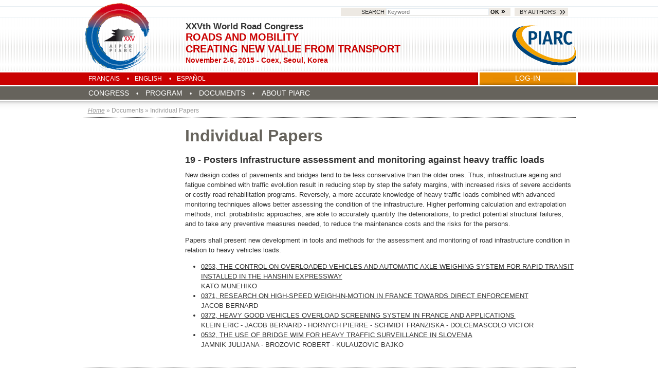

--- FILE ---
content_type: text/html; charset=UTF-8
request_url: https://proceedings-seoul2015.piarc.org/en/documents/individual-papers/s-2596.htm
body_size: 3119
content:
<!DOCTYPE html>
<html lang="en" class="unscripted">
<head>
<meta charset="UTF-8" />
<title>19 - Posters
Infrastructure assessment and monitoring against heavy traffic loads</title>
<meta name="description" content="" />
<meta name="keywords" content="" />
<meta name="DC.Language" content="en" />
<meta http-equiv="X-UA-Compatible" content="IE=edge" />
<meta name="viewport" content="width=device-width" />
<link rel="stylesheet" href="/static/css/base.css" title="Default" />
<!--[if gte IE 7]><!-->
<link rel="stylesheet" href="/static/css/actes.css" media="screen, projection" title="Default" />
<!-- <![endif]-->
<!--[if IE 7]><link rel="stylesheet" href="/static/css/actes-ie.css" media="screen, projection" title="Default" /><![endif]-->
<!--[if gte IE 7]><!-->
<script src="/static/js/base.js"></script>
<!-- <![endif]-->
<link rel="icon" href="/static/icons/favicon.png" type="image/png" />
</head>
<body>
<div id="page">
<div id="header"><div class="innerHeader">
<hgroup>
<h1 id="congreslogo"><a href="/">Seoul 2015</a></h1>
<h1 id="logo"><a href="http://www.piarc.org/en/"><span lang="en">PIARC — World Road Association</span> / <span lang="fr">AIPCR — Association Mondiale de la Route</span></a></h1>
<h2 id="baseline">
<span class="inner">
XXVth World Road Congress<br />
<span><strong>Roads and Mobility<br />Creating New Value from Transport</strong><br />November 2-6, 2015 - Coex, Seoul, Korea</span>
</span>
</h2>
</hgroup>
<div id="toolBar"><div class="inner">
<form action="/en/search.php" method="get">
<fieldset>
<label for="searchInput">
Search
<input type="search" id="searchInput" name="q" placeholder="Keyword" />
</label>
<button type="submit">OK</button>
</fieldset>
</form>
<div class="searchCategory"><a href="/en/authors.php">By authors</a></div>
</div></div>
</div></div>
<div id="nav" class="nav"><div class="inner">
<ul>
<li class="direct"><a href="/fr/documents/communications-individuelles/s-2596.htm" hreflang="fr">Français</a></li>
<li class="direct"><a href="/en/documents/individual-papers/s-2596.htm" hreflang="en">English</a></li>
<li class="direct"><a href="/es/documentos/comunicaciones-individuales/s-2596.htm" hreflang="es">Español</a></li>
</ul>
<div id='personal'>
<div class='details'>
	<strong class='summary'>Log-in</strong>
	<div>
		<form action='/en/login.htm' method='post'>
			<fieldset>
				<label for='hlg'>
					<span class='wai'>Login</span>
					<input type='text' placeholder="Login" id='hlg' name='lg' required /><br />
				</label>
				<label for='hpw'>
					<span class='wai'>Password</span>
					<input type='password' placeholder="Password" id='hpw' name='pwd' required />
				</label>
				<input type='hidden' id='back' name='back' value="&#x2F;en&#x2F;documents&#x2F;individual-papers&#x2F;s-2596.htm"/>
				<button type='submit' value='OK'>OK</button>
			</fieldset>
		</form>
		<ul>
			<li><a href='/en/lost-password.htm'>Forgotten password?</a></li>
			<li><a href='/en/member.htm'>Join PIARC !</a></li>
		</ul>
	</div>

</div>
</div></div></div>
<div id="transversalNav" class="nav"><div class="inner">
<ul>
<li>
<a href="/en/congress/congress-organizers.htm">Congress</a>
<div class="sub">
<ul>
<li><a href="/en/congress/congress-organizers.htm">Congress Organizers</a></li>
<li><a href="/en/congress/sponsors.htm">Sponsors</a></li>
<li><a href="/en/congress/information/congress-venue.htm">Congress Information</a></li>
<li><a href="/en/congress/exhibition/exhibitors.htm">Exhibition</a></li>
<li><a href="/en/congress/associate-events/welcome-reception.htm">Associate Events</a></li>
</ul>
</div>
</li>
<li>
<a href="/en/program/program-glance.htm">Program</a>
<div class="sub">
<ul>
<li><a href="/en/program/program-glance.htm">Program at a glance</a></li>
<li><a href="/en/program/plenary-sessions/opening-ceremony.htm">Plenary Sessions</a></li>
<li><a href="/en/program/main-sessions/strategic-direction-sessions.htm">Main Sessions</a></li>
<li><a href="/en/program/workshops/airfields-pavements.htm">Workshops</a></li>
<li><a href="/en/program/poster-session.htm">Poster Sessions</a></li>
<li><a href="/en/program/technical-visits.htm">Technical Visits</a></li>
</ul>
</div>
</li>
<li>
<a href="/en/documents/general-report.htm">Documents</a>
<div class="sub">
<ul>
<li><a href="/en/documents/general-report.htm">General Report</a></li>
<li><a href="/en/documents/national-reports/">National Reports</a></li>
<li><a href="/en/documents/individual-papers/">Individual Papers</a></li>
<li><a href="/en/documents/piarc-prizes-2015.htm">PIARC Prizes 2015</a></li>
</ul>
</div>
</li>
<li>
<a href="/en/about/presentation.htm">About PIARC</a>
<div class="sub">
<ul>
<li><a href="/en/about/presentation.htm">Presentation of the Association</a></li>
<li><a href="/en/about/activity-report.htm">Activity Report</a></li>
</ul>
</div>
</li>
</ul>
</div></div>
<div id="container">
<div id='breadcrumbs'>
<a href="/en/">Home</a>
&raquo;
Documents
&raquo;
Individual Papers
</div>
<div id="content">
<form method='post' action='/archive' class='downloader'>
<h1>Individual Papers</h1>
<h2>19 - Posters
Infrastructure assessment and monitoring against heavy traffic loads</h2>
<p>New design codes of pavements and bridges tend to be
less conservative than the older ones. Thus, infrastructure ageing and fatigue
combined with traffic evolution result in reducing step by step the safety
margins, with increased risks of severe accidents or costly road rehabilitation
programs. Reversely, a more accurate knowledge of heavy traffic loads combined
with advanced monitoring techniques allows better assessing the condition of
the infrastructure. Higher performing calculation and extrapolation methods,
incl. probabilistic approaches, are able to accurately quantify the
deteriorations, to predict potential structural failures, and to take any
preventive measures needed, to reduce the maintenance costs and the risks for
the persons.</p><p>Papers shall present new development in tools and
methods for the assessment and monitoring of road infrastructure condition in
relation to heavy vehicles loads.</p>
<ul class="simple filelist">
<li>
<a href="/ressources/files/2/IP0253-Kato-E.pdf">
<span class="file">0253, THE CONTROL ON OVERLOADED VEHICLES AND AUTOMATIC AXLE WEIGHING SYSTEM FOR RAPID TRANSIT INSTALLED IN THE HANSHIN EXPRESSWAY</span><br />
</a>
<span class="author">
KATO MUNEHIKO
</span>
</li>
<li>
<a href="/ressources/files/4/IP0371-Jacob-E.pdf">
<span class="file">0371, RESEARCH ON HIGH-SPEED WEIGH-IN-MOTION IN FRANCE TOWARDS DIRECT ENFORCEMENT</span><br />
</a>
<span class="author">
JACOB BERNARD
</span>
</li>
<li>
<a href="/ressources/files/2/IP0372-Jacob-E.pdf">
<span class="file">0372, HEAVY GOOD VEHICLES OVERLOAD SCREENING SYSTEM IN FRANCE AND APPLICATIONS</span><br />
</a>
<span class="author">
KLEIN ERIC
-
JACOB BERNARD
-
HORNYCH PIERRE
-
SCHMIDT FRANZISKA
-
DOLCEMASCOLO VICTOR
</span>
</li>
<li>
<a href="/ressources/files/2/IP0532-Jamnik-E.pdf">
<span class="file">0532, THE USE OF BRIDGE WIM FOR HEAVY TRAFFIC SURVEILLANCE IN SLOVENIA</span><br />
</a>
<span class="author">
JAMNIK JULIJANA
-
BROZOVIC ROBERT
-
KULAUZOVIC BAJKO
</span>
</li>
</ul>
</form>
</div>
</div>
<div id="footer">
<ul>
<li>
<a href='/en/credits.htm'>Credits</a>
</li>
<li>
<a href='/en/contact.htm'>Contact</a>
</li>
<li>
<a href='/en/sitemap.htm'>Sitemap</a>
</li>
</ul>
</div>
<!-- Matomo -->
<script>
var _paq = window._paq = window._paq || [];
/* tracker methods like "setCustomDimension" should be called before "trackPageView" */
_paq.push(["setDomains", ["*.proceedings-seoul2015.piarc.org"]]);
_paq.push(['trackPageView']);
_paq.push(['enableLinkTracking']);
(function() {
var u="https://matomo.piarc.org/";
_paq.push(['setTrackerUrl', u+'matomo.php']);
_paq.push(['setSiteId', '8']);
var d=document, g=d.createElement('script'), s=d.getElementsByTagName('script')[0];
g.async=true; g.src=u+'matomo.js'; s.parentNode.insertBefore(g,s);
})();
</script>
<!-- End Matomo Code --></div>
</body>
</html>

--- FILE ---
content_type: text/css
request_url: https://proceedings-seoul2015.piarc.org/static/css/base.css
body_size: 1891
content:
/*$line-height: 1.66666;*/
/*
Reset
------- */
html, body, div, span, object, h1, h2, h3, h4, h5, h6, p, blockquote, pre, a, abbr, address, cite, code, em, img, small, strong, b, i, sub, sup, dl, dt, dd, ol, ul, li, fieldset, form, label, legend, table, caption, tbody, tfoot, thead, tr, th, td, .td, iframe, textarea, article, aside, audio, canvas, details, figcaption, figure, footer, header, hgroup, mark, meter, nav, output, progress, section, summary, time, video { border: 0; font-family: "Trebuchet MS", Arial, FreeSans, sans-serif; font-size: 1em; margin: 0; padding: 0; vertical-align: baseline; }

body { background: white; color: #333333; font-size: 75%; line-height: 1.5; padding: 2em; }

a { color: #e98c00; text-decoration: none; }

ol li { margin-left: 2.5em; }

dt { display: block; font-weight: bold; float: left; clear: left; margin: 0 0.366em 0 0; }

dd { display: block; float: left; }

abbr { border-bottom: dotted 1px; text-decoration: none; }

sub, sup { font-size: 0.8em; line-height: 0.5em; text-transform: none; }

sup { vertical-align: 0.4em; }

sub { vertical-align: -0.2em; }

.amp { font-family: Baskerville, Palatino, Constantia, "Book Antiqua", "URW Palladio L", serif; font-style: italic; }

code, pre { font-family: "Inconsolata", Consolas, "Andale Mono WT", "Andale Mono", "Lucida Console", "Lucida Sans Typewriter", "DejaVu Sans Mono", "Bitstream Vera Sans Mono", "Liberation Mono", "Nimbus Mono L", Monaco, monospace, sans-serif; }

input[type=text], input[type=submit], input[type=reset], input[type=file], input[type=email], input[type=password], input[type=numbers], input[type=tel], input[type=date] { border: solid 1px #cac9c9; color: #333333; font-family: "Trebuchet MS", Arial, FreeSans, sans-serif; font-size: 1em; margin: 0; padding: 0; }

textarea { border: solid 1px #cac9c9; color: #333333; overflow: auto; line-height: 1.5; font-size: 1em; }

select { border: solid 1px #cac9c9; font-family: "Trebuchet MS", Arial, FreeSans, sans-serif; color: #333333; font-size: 1em; }

datalist { display: inline-block; }

button { cursor: pointer; }

button::-moz-focus-inner { border: none; padding: 0; }

table { border: solid 1px; border-collapse: collapse; border-spacing: 0; empty-cells: show; }

td, .td, th { border: solid 1px; padding: 3px 10px; }

hr { display: none; }

address { font-style: normal; }

a:hover, button:hover { color: #004479; -webkit-transition: color 100ms ease-in; -moz-transition: color 100ms ease-in; -o-transition: color 100ms ease-in; transition: color 100ms ease-in; }

::-webkit-selection { color: white; background-color: #e98c00; background-color: rgba(233, 140, 0, 0.8); }

::-moz-selection { color: white; background-color: #e98c00; background-color: rgba(233, 140, 0, 0.8); }

::selection { color: white; background-color: #e98c00; background-color: rgba(233, 140, 0, 0.8); }

:active { outline: none; }

:invalid { color: red; }

/* Typography
------- */
a { text-decoration: underline; }

a:hover { text-decoration: underline; }

h1 { font-size: 2.461538462em; line-height: 1.111; font-weight: bold; color: #66635c; margin: 0 0 0.267em 0; }

h2 { font-size: 1.384615385em; line-height: 1.35; font-weight: bold; margin-bottom: 0.457em; }

h3 { font-size: 1.076923077em; line-height: 1.5; margin: 0 0 0.4em 0; font-weight: bold; }

.cap { font-size: 1.153846154em; line-height: 1.3; }

p, ul, ol, table, form, .inset, .figure { margin-bottom: 1em; }

ul li { list-style: disc; margin-left: 2.4em; }
ul li li { list-style: square; }

blockquote { font-style: italic; }

cite { display: block; }

small, .npssmall, .legend, .figcaption { font-size: 0.9166em; }

.npsbig { font-size: 1.5em; line-height: 1.05; }

.aside { line-height: 1.35; }

#personal .summary li, .nav { line-height: 1.125; }

/* Figure
------- */
.figure img, .figure object { display: block; margin: 0 0.2em 0.4em 0; }

.figcaption { margin: 0.2em 0 0 0; }
.figcaption p, .figcaption ul, .figcaption ol { margin-bottom: 0; }

/* Floats
------- */
dl:after { content: "."; display: block; height: 0; clear: both; visibility: hidden; }

@media print { * { background: transparent !important; color: black; text-shadow: none !important; filter: none !important; -ms-filter: none !important; height: auto !important; min-height: 0 !important; width: auto !important; min-width: 0 !important; font-family: "Palatino Linotype", "Book Antiqua", Palatino, serif !important; }
  a { text-decoration: underline; color: black; }
  abbr[title]:after { content: " (" attr(title) ")"; }
  pre, blockquote { page-break-inside: avoid; }
  thead { display: table-header-group; }
  tr, img { page-break-inside: avoid; }
  @page { margin: 0.5cm; }
  p, h2, h3 { orphans: 3; widows: 3; }
  h2, h3, h4 { page-break-after: avoid; }
  /* Custom ------- */
  #baseline { border-bottom: solid 2px #333; margin-bottom: 2em; }
  #breadcrumbs { font-size: 0.85em; }
  #footer { border-top: solid 1px #333; margin-top: 2.5em; padding-top: 1em; font-size: 0.85em; color: #666 !important; }
  #footer a { color: #666 !important; }
  #header a, #breadcrumbs a { text-decoration: none !important; }
  fieldset { display: block; margin-bottom: 0.8em; }
  /* Hide ------- */
  button, .btn, #toolBar, #nav, #transversalNav, #localNav, #personal, .separator a, .pager a, #footer { display: none; } }


--- FILE ---
content_type: text/css
request_url: https://proceedings-seoul2015.piarc.org/static/css/actes.css
body_size: 25475
content:
/*$line-height: 1.66666;*/
/* Shared
------- */
.clear, .nav .sub, #container, .section, .split, .block, .pager, .search-pager, .cols, .tabs, .news .inner, .section label, .section .dualLabel, .controls, .login, .refine { /*	&:before, &:after {content: "\0020"; display: block; height: 0; overflow: hidden;}*/ min-width: 0; }
.clear:before, .nav .sub:before, #container:before, .section:before, .split:before, .block:before, .pager:before, .search-pager:before, .cols:before, .tabs:before, .news .inner:before, .section label:before, .section .dualLabel:before, .controls:before, .login:before, .refine:before, .clear:after, .nav .sub:after, #container:after, .section:after, .split:after, .block:after, .pager:after, .search-pager:after, .cols:after, .tabs:after, .news .inner:after, .section label:after, .section .dualLabel:after, .controls:after, .login:after, .refine:after { content: ""; display: table; }
.clear:after, .nav .sub:after, #container:after, .section:after, .split:after, .block:after, .pager:after, .search-pager:after, .cols:after, .tabs:after, .news .inner:after, .section label:after, .section .dualLabel:after, .controls:after, .login:after, .refine:after { clear: both; }

.unclear:before, .section label span label:before, .section label .labels label:before, .section .dualLabel span label:before, .section .dualLabel .labels label:before, .section .inputList.inline label:before, .unclear:after, .section label span label:after, .section label .labels label:after, .section .dualLabel span label:after, .section .dualLabel .labels label:after, .section .inputList.inline label:after { content: ''; display: none; }

.center, #page, #toolBar .inner, .nav .inner, #container, .centered { margin-left: auto; margin-right: auto; }

.unlisted, #header li, .nav li, .anchors li, .plain li, .npsLinks li, .tabs li, .section .inputList li, .catalog li, .definitions li, #footer li, table.program .docs li { list-style: none; margin-left: 0; }

/*
------- */
html { -webkit-font-smoothing: antialiased; text-rendering: optimizeLegibility; height: 100%; }

button { border-style: inset; border-width: 0; border: none; background: none; text-align: left; overflow: visible; vertical-align: middle; -webkit-background-clip: padding-box; }

input.placeholder { font-style: italic; color: gray; }
input.inputting { font-style: normal; color: #333333; }

/* Layout
------- */
body { padding: 0; height: 100%; }

#page { min-height: 100%; min-width: 989px; /*max-width: $page-max;*/ background: #fff; }

/* Let's hide a few things
------- */
.wai { position: absolute; left: -9999px; top: -9999px; }

a:hover, a:active, button:focus { outline: none; }

/* Quick reset
------- */
/* Header
------- */
#header { background: url("i/gradient.jpg") 50% 0 no-repeat; position: relative; z-index: 1; }
#header > .innerHeader { padding: 12px 0 98px 0; background: url("[data-uri]"); }
#header ul { margin: 0; }
#header a { text-decoration: none; }
#header:after { content: '\0020'; position: absolute; right: 50%; bottom: 0; z-index: 2; width: 282px; height: 112px; margin-right: -282px; background: url("i/globe.png") 0 0 no-repeat; }

#logo { position: absolute; bottom: 0; left: 50%; z-index: 100; height: 0; margin: 0 0 0.2em -479.5px; }
#logo a { position: absolute; left: 0; bottom: 18px; z-index: 110; display: block; width: 124px; height: 91px; background: url("i/logo.png") 0 0 no-repeat; text-decoration: none; text-indent: -9999px; }
#logo:after { content: '\0020'; display: block; position: absolute; left: 18px; bottom: 33px; z-index: -1; width: 183px; height: 56px; background: url("[data-uri]"); }

#baseline { position: absolute; bottom: 0; left: 50%; z-index: 100; height: 98px; width: 646px; background: 0 0 no-repeat; margin: 0 0 0 -323px; text-indent: -9999px; }

html[lang=fr] #baseline { background-image: url("i/baseline-fr.png"); }

html[lang=en] #baseline { background-image: url("i/baseline-en.png"); }

html[lang=es] #baseline { background-image: url("i/baseline-es.png"); }

html[lang=fr] .home #baseline { background-image: url("i/baseline-h-fr.png"); }

html[lang=en] .home #baseline { background-image: url("i/baseline-h-en.png"); }

html[lang=es] .home #baseline { background-image: url("i/baseline-h-es.png"); }

.home #header .innerHeader { padding-bottom: 168px; }
.home #header:after { width: 404px; height: 175px; margin-right: -500px; background: url("i/globe-h.png") 0 0 no-repeat; }
.home #logo a { width: 176px; height: 131px; background-image: url("i/logo-h.png"); }
.home #logo:after { left: 30px; bottom: 40px; background-image: url("[data-uri]"); width: 228px; height: 119px; }
.home #baseline { margin-left: -279px; height: 168px; width: 558px; }

#toolBar { position: relative; /*z-index: 10;*/ padding: 2px 0; background: #fff; border: solid #e5ecf1; border-width: 1px 0; font-size: .916em; text-transform: uppercase; }
#toolBar .inner { width: 939px; text-align: right; }
#toolBar ul { display: inline-block; padding: 0 10px 0 40px; background: #ede9e3; }
#toolBar li { display: inline; text-align: left; }
#toolBar li:before { content: ' | '; }
#toolBar li:first-child:before { display: none; content: ''; }
#toolBar li strong { font-weight: normal; }
#toolBar li strong a { color: #e98c00; }
#toolBar a { color: #333333; display: inline-block; padding: 0 5px; }
#toolBar a:hover { text-decoration: underline; }
#toolBar form { position: relative; z-index: 101; display: inline; margin-right: 10px; }
#toolBar fieldset { display: inline; padding: 0 10px 0 40px; background: #ede9e3; }
#toolBar input { width: 200px; padding: 0 2px; margin: 1px 0 0 0; border: solid 1px #e5ecf1; text-transform: none; font-size: 1em; vertical-align: top; -webkit-appearance: none; }
#toolBar button { padding: 0; margin: 0; background: none; font-size: 1em; font-weight: bold; vertical-align: baseline; }
#toolBar button:after { content: ' »'; font-size: 1.25em; line-height: .645; }
#toolBar button:hover { color: #e98c00; }
#toolBar .more a:after { content: '»'; font-size: 2em; line-height: 0.666; vertical-align: top; }
#toolBar .more a:hover { color: #e98c00; text-decoration: none; }
#toolBar .workGroup, #toolBar .searchCategory { display: inline-block; margin-left: 10px; background: #ede9e3; }
#toolBar .workGroup a, #toolBar .searchCategory a { padding-left: 40px; color: #e98c00; }
#toolBar .workGroup a:after, #toolBar .searchCategory a:after { content: ' »'; font-size: 2em; line-height: 0.666; vertical-align: top; }
#toolBar .workGroup a:hover, #toolBar .searchCategory a:hover { color: #fff; background: #e98c00; text-decoration: none; }

#personal { position: absolute; bottom: 0; right: 50%; height: 0; z-index: 10; width: 959px; margin-right: -479.5px; color: #fff; }
#personal .summary { position: absolute; right: -10px; bottom: 0; width: 176px; padding: 13px 15px 3px 15px; background: url("[data-uri] bWFnZVJlYWR5ccllPAAAA6BJREFUeNrs2sFN40AYgFHP2LnnktRCKdxXVEAdVIC4bylbS3LJPSQD QQ4MXo/XASHW+D3JskGJhBw+/hmLUGVSSi/n8Ky6zKWvh++UPvv6cMHXQSjMIKQ0EEwaG0YYuBYR Py2WNHD97rWhJ5Q8kn8dwmHq4aSRx7v3NIX9yumI2Tn2fK87hWBq4ZxDOLbX+Tm//mvZ1hSmTOwc dXbOAwriYcLRpE4wh/b60P5OH7Ow8veGpmfavAaz2Wyul8vlzWKxuHKvmYv9fv9nt9vdr9fr39m3 j92HA32Tpj5Fs1qtHtxG5mq73f5q4zl0lm8pFvY28TRp3DrmrG0gdrYmvfuaut33NCml3flFmztb GOZjffv2HCCEsHw+PbbHefKkOLBkAwoPwkpLtdr9ghd131KtO1k8XoYRTcTCXsdSDd4aiUNLtary bzRQjWkiDowmoNBDLKzlhAMDXcRCJMKBcgvBQwD4gOZ/+mEORx8I49Tf/CffxIGpT5xgZ8VEmDgw 9YnzVVLyQVtFmDggHBAOCAcQDggHhAPCAeEAwgHhgHBAOCAcQDggHBAOCAeEAwgHhAPCAeGAcADh gHBAOCAcEA4gHBAOCAeEA8IBhAPCAeGAcEA4gHBAOCAcEA4IBxAOCAeEA8IB4YBwAOGAcEA4IBwQ DiAcEA4IB4QDwgGEA8IB4YBwQDiAcEA4IBwQDggHEA4IB4QDwgHhAMIB4YBwQDggHEA4IBwQDggH hAMIB4QDwgHhgHAA4YBwQDggHBAOIBwQDggHhAPCAYQDwgHhgHBAOIBwQDggHBAOCAcQDggHhAPC AeEAwgHhgHBAOCAcQDggHBAOCAeEAwgHhAPCAeGAcADhgHBAOCAcEA4IBxAOCAeEA8IB4QDCAeGA cEA4IBxAOCAcEA4IB4QDCAeEA8IB4YBwAOGAcEA4IBwQDiAcEA4IB4QDwgGEA8IB4YBwQDiAcEA4 IBwQDggHEA4IB4QDwgHhAMIB4YBwQDggHEA4IBwQDggHhAMIB4QDwgHhgHAA4YBwQDggHBAOIBwQ DggHhAPCAYQDwgHhgHBAOIBwQDggHBAOCAcQDggHhAPCAeGAcADhgHBAOCAcEA4gHBAOCAeEA8IB hAPCAeGAcEA4gHBAOCAcEA4IBxAOCAeEA8IB4QDCAeGAcEA4IBxAOCAcEA4IB4QDCAeEA8IB4YBw AOGAcEA4IBwQDiAcEA4IB4QDwgGEA8IB4YBw4Gd7EmAA6WJj6dOKN+AAAAAASUVORK5CYII= ") 0 0 no-repeat; text-align: center; text-transform: uppercase; font-weight: normal; font-size: 1.166em; }
#personal .summary:after { display: block; height: 7px; width: 206px; position: absolute; bottom: 0; left: 0; background: url("[data-uri] bWFnZVJlYWR5ccllPAAAARBJREFUeNrsl1sOgyAQRRmpPyygG+06utH+GwUiUwFRbHzUZ207N0EG DY+YexgARGQDaj487sBIpH/R9dZhotf8l6HOZVm2sRmfCDda8NQ8JFIQT5b3nUoDsfc552w5OBUZ cWLCnX4GgUN6V1t6MAYJoPU+VI3Z4GitWTjG6dKvNCx2L4gMkiFIx2yyr7A076qHUspBY0uapvPA kVI6cGyR2gOC2NasByICh3SUkpXXboBuDFFtvR/AEULMA6coCm9mY1hRg2PqI1uABb8EHCQgPyaA 84IDcQx+TKi9nyTjl6hBcPI8d9DYjJMpb+qq2QGIRVnozAYncH4PnDXjQnw8i4CxrNhYZJkDZwye pwADANMtgVC1wbIoAAAAAElFTkSuQmCC ") 0 100% no-repeat; content: ' '; }
#personal.connected .summary { padding: 20px 15px 8px; }
#personal .details > div { display: none; position: absolute; right: -10px; /*z-index: 10;*/ width: 156px; padding: 15px 25px 40px; background: url("[data-uri] bWFnZVJlYWR5ccllPAAABapJREFUeNrs2kFuEzEAQFHbTEqlbioWXXEQLtA7cAHWnIU1F+AOXICD sOoCdVOpNMkMmTApnomdpsAmnfckK9FkkkqWvuyxGkMIaRjNZiw243U/7u7uvqeUQtM04cen/jLM w5uPy7BarULbtuHi4uLt5tLPYSw3Y7UZbTJN8HzCAeGAcEA4IBwQDiAcEA4IB4QDwgGEA8IB4YBw QDiAcEA4IBwQDggHEA4IB4QDwgHhAMIB4YBwQDggHEA4IBwQDggHhAMIB4QDwgHhgHAA4YBwQDgg HBAOIBwQDggHhAPCAYQDwgHhgHBAOIBwQDggHBAOCAcQDggHhAPCAeEAwgHhgHBAOCAcQDggHBAO CAeEAwgHhAPCAeGAcADhgHBAOCAcEA4gHBAOCAeEA8IB4QDCAeGAcEA4IBxAOCAcEA4IB4QDCAeE A8IB4YBwAOGAcEA4IBwQDiAcEA4IB4QDwgGEA8IB4YBwQDiAcEA4IBwQDggHEA4IB4QDwgHhAMIB 4YBwQDggHEA4IBwQDggHhAMIB4QDwgHhgHAA4YBwQDggHBAOIBwQDggHhAPCAYQDwgHhgHBAOIBw QDggHBAOCAcQDggHhAPCAeEAwgHhgHBAOCAcEA4gHBAOCAeEA8IBhAPCAeGAcEA4gHBAOCAcEA4I BxAOCAeEA8IB4QDCAeGAcEA4IBxAOCAcEA4IB4QDCAeEA8IB4YBwAOGAcEA4IBwQDiAcEA4IB4QD wgGEA8IB4YBwQDiAcEA4IBwQDggHEA4IB4QDwgHhAMIB4YBwQDggHEA4IBwQDggHhAMIB4QDwgHh gHAA4YBwQDggHBAOIBwQDggHhAPCAeEAwgHhgHBAOCAcQDggHBAOCAeEAwgHhAPCAeGAcADhgHBA OCAcEA4gHBAOCAeEA8IBhAPCAeGAcEA4gHBAOCAcEA4IBxAOCAeEA8IB4QDCgf+oGV5jdq3rR0op nJ+fmyHmF0XTbMf9/f1jD9nHMV9xph+k/osw94AqC0t9qyYchNM8+YwzLao1bTBeZY7ZqkVzBcUe qlu1zlzB4SbScDFOlyKg2ET/vkuFG6w4sL/ixNLhQGebBkdt14rPOA4G4OkDgm04e/81IB7Ye3wZ nTynY08RYOZbtFB6xgGeQTggHBAOCAeEA8IBhAPCAeGAcEA4gHBAOCAcEA4IBxAOCAeEA8IB4QDC AeGAcEA4IBxAOCAcEA4IB4QDCAeEA8IB4YBwAOGAcEA4IBwQDiAcEA4IB4QDwgGEA8IB4YBwQDiA cEA4IBwQDggHEA4IB4QDwgHhAMIB4YBwQDggHEA4IBwQDggHhAMIB4QDwgHhgHAA4YBwQDggHBAO IBwQDggHhAPCAYQDwgHhgHBAOCAcQDggHBAOCAeEAwgHhAPCAeGAcADhgHBAOCAcEA4gHBAOCAeE A8IBhAPCAeGAcEA4gHBAOCAcEA4IBxAOCAeEA8IB4QDCAeGAcEA4IBxAOCAcEA4IB4QDCAeEA8IB 4YBwAOGAcEA4IBwQDiAcEA4IB4QDwgGEA8IB4YBwQDiAcEA4IBwQDggHEA78Uzhd4XpnaqDaQpcm N+QDqHSRDtwIVHpIlWVJOHCgiVRYjtphAH96GG3X0oH9HFBponQ40Ne1Nl+wtZ6sONWtWmerBqOt 2t7JWsxGGsarfjw8PHxdLBbvzBtztVwuv52dnV0Pq846f96pbdXa29vbz6aOORsaaEtbtd1qEyar znbc3Ny8v7y8/GDlYW4rTR/N1dXVlyycPKC9cGIpoGH7tnvdfR4nA05F6Zm+y7Zj60owj6tOM7yJ YXzc1hb+QBx+MGaHCqLh1OPJDwDy1+m1/P6uqfzg7sdi9uVYWWWEw6mGU1p9amMkPvE+HngfhMML CKcUUen96N54IKRjwoKXGlEorDRdMYCu+309bjzzDwuJUw3lr+7/JcAAGl3boYCsSWMAAAAASUVO RK5CYII=") 0 100% no-repeat; }
#personal:hover .details > div { display: block; }
#personal ul { border-top: dotted 1px #fff; }
#personal li { border-bottom: dotted 1px #fff; padding: 0.25em 0 0.2em; }
#personal li a:before { content: '» '; }
#personal a { color: #fff; }
#personal a:hover { color: #EDE9E3; }
#personal input { width: 110px; padding: 0 2px; border: solid 1px #ccc; }
#personal button { margin: 0; color: #fff; font-weight: bold; }
#personal button:hover { color: #ede9e3; }

.scripted #personal .summary { cursor: pointer; }
.scripted #personal:hover .details > div { display: none; }

/* Nav
------- */
.nav { /*	position: relative; z-index: 5;*/ border-top: solid 3px #fff; background: #93897c; }
.nav ul { position: relative; margin: 0; }
.nav a { text-decoration: none; }
.nav .inner { width: 959px; }
.nav .inner > ul > li { display: inline-block; }
.nav .inner > ul > li > a { display: inline-block; border: solid transparent; border-width: 4px 4px 0; padding: 2px 7px 5px; color: #fff; text-transform: uppercase; }
.nav .inner > ul > li:before { content: '•'; color: #fff; }
.nav .inner > ul > li:first-child:before { content: ''; display: none; }
.nav .inner > ul > li:hover > a { position: relative; z-index: 6; border-color: #93897c; background: #fff; color: #333333; }
.nav .inner > ul > li:hover > a:before { content: ' '; display: block; overflow: hidden; position: absolute; z-index: 4; top: 0; bottom: 0; left: 0; right: 0; border-bottom: solid 4px #fff; -moz-box-shadow: 0 0 10px rgba(0, 0, 0, 0.5); -webkit-box-shadow: 0 0 10px rgba(0, 0, 0, 0.5); box-shadow: 0 0 10px rgba(0, 0, 0, 0.5); }
.nav .inner > ul > li:hover > a:after { content: ' '; display: block; overflow: hidden; position: absolute; z-index: 6; bottom: -12px; left: 0; right: 0; height: 12px; background: #fff; }
.nav .inner > ul > li:hover .sub { display: block; }
.nav .inner > ul > li.direct:hover > a { padding-bottom: 2px; }
.nav .inner > ul > li.direct:hover > a:after { display: none; }
.nav .inner > ul > li.home { float: right; }
.nav .inner > ul > li.home:before { content: ''; display: none; }
.nav .inner > ul > li.home:after { content: '»'; position: relative; top: 0.1em; font-size: 2em; line-height: 0.666; vertical-align: baseline; color: #fff; }
.nav .sub { display: none; position: absolute; z-index: 5; left: 0; width: 949px; margin: 0 0 0 0; border: solid 4px #93897c; -moz-box-shadow: 0 0 10px rgba(0, 0, 0, 0.5); -webkit-box-shadow: 0 0 10px rgba(0, 0, 0, 0.5); box-shadow: 0 0 10px rgba(0, 0, 0, 0.5); padding: 15px 0; background: #fff; }
.nav .sub ul { float: left; width: 165px; margin: 0 10px; border-top: dotted 1px #333333; }
.nav .sub li { border-bottom: dotted 1px #333333; }
.nav .sub a { display: block; padding: 0.15em 0; color: #333333; }
.nav .sub a:hover { color: #e98c00; }

#transversalNav { position: relative; /*z-index: 1;*/ border-bottom: solid 3px #fff; background: #66635c; }
#transversalNav .inner > ul > li > a { font-size: 1.166em; }
#transversalNav .inner > ul > li:hover > a { border-color: #66635c; }
#transversalNav .sub { border-color: #66635c; }
#transversalNav:after { content: '\0020'; display: block; position: absolute; left: 0; right: 0; bottom: -19px; height: 16px; background: url("[data-uri] bWFnZVJlYWR5ccllPAAAAElJREFUeNrszasNACAMANGWf0gQKBwSzf7TwRQ900tOPxWRK0D6PxS8 KXhR8KTgQcGdghsFVwouFJwpOFFwpODgsBWsDlv0BBgAqn8A8RrmmRcAAAAASUVORK5CYII= "); }

/* Container
------- */
#container { width: 959px; min-height: 250px; }

#breadcrumbs { margin: 0 0 0.6em 0; border-bottom: dotted 1px #333333; padding: 9px 10px 4px 10px; color: #999999; }
#breadcrumbs a { color: #999999; font-style: italic; }
#breadcrumbs a:hover { color: #e98c00; }
#breadcrumbs strong { color: #666666; }

a { color: #333333; }
a:hover { color: #e98c00; }

#content { font-size: 1.083333em; float: right; width: 760px; margin: 0.8em 0; }
#content h1 { margin: 0 0 0.533em 0; }
#content h1 span { display: inline; padding: 0 30px 5px 0; background: url("[data-uri] 			AIQACAUFBQYFCAYGCAsHBgcLDQoICAoNDwwMDQwMDxEMDQ0NDQwRDxESExIRDxcXGRkXFyIhISEi 			JiYmJiYmJiYmJgEICQkQDhAdFBQdIBoVGiAmJiYmJiYmJiYmJiYmJiYmJiYmJiYmJiYmJiYmJiYm 			JiYmJiYmJiYmJiYmJiYmJiYm/8AAEQgAMAALAwERAAIRAQMRAf/EAF4AAAMBAQAAAAAAAAAAAAAA 			AAMFBgQHAQEAAAAAAAAAAAAAAAAAAAAAEAABAwIEBwAAAAAAAAAAAAABABEDAgRRsdEGITFBcRIU 			BREBAAAAAAAAAAAAAAAAAAAAAP/aAAwDAQACEQMRAD8A73HKKhwQEdAm+PemaMF+YQNvLJBK7UkN 			VvQ+CCo0QS20gfXo7IKnRAh27amKGkYBA/bJAK2thFSw6INDIP/Z 			") 100% 100% no-repeat; }

.main { float: left; width: 560px; }

.section h2:before { content: ' '; display: block; float: left; margin: 0.15em 8px -0.15em 0; width: 0.8em; height: 0.8em; background: url("[data-uri] ") 0 0; }
.section h2 small, .section h2 .npsSmall { font-size: 0.7em; line-height: 1.5; font-weight: normal; }

/*
------- */
blockquote { border-left: dotted 1px #333333; padding: 0 0 0 2em; }

.cap { color: #666666; }
.cap h2 { color: #a2917a; font-size: 1.5em; }
.cap h2:before { content: ''; display: none; }
.cap a { color: #666666; }
.cap a:hover { color: #e98c00; }

.anchors { /*	font-size: 1.0833em; line-height: 1.55;*/ }
.anchors a { padding: 0 0 0 15px; color: #e98c00; text-decoration: none; }
.anchors a:hover { background: #fff6e9; background: rgba(233, 140, 0, 0.1); }
.anchors a:before { content: url("[data-uri]"); margin: 0 9px 0 -15px; font-size: 1.5em; line-height: .5; vertical-align: -0.05em; color: #ffcc00; }
.anchors a:hover:before { color: #e98c00; }

.cols .anchors { margin: 0; font-weight: bold; }
.cols .anchors a { color: #333333; }

h3 a { text-decoration: none; }
h3 a:before { content: '» '; font-size: 1.75em; line-height: .5; color: #ffcc00; }

/*
------- */
table { border-color: #999999; }
table.full { width: 100%; }
table.wireFrame { border-color: transparent; border: none; }
table.wireFrame th { border-color: #ccc; border-right: none; background: none; text-align: left; font-size: 1.333em; }
table.wireFrame td { border-color: #ccc; border-right: none; }
table.wireFrame tr:first-child td, table.wireFrame tr:first-child th { border-top: none; }
table.wireFrame th:first-child, table.wireFrame td:first-child { border-left: none; }
table.termino { border-color: transparent; border: none; }
table.termino th { border-color: #ccc; border-right: none; background: none; text-align: left; font-size: 1.333em; }
table.termino td { border-color: #ccc; border-right: none; }
table.termino tr:first-child td, table.termino tr:first-child th { border-top: none; }
table.termino th:first-child, table.termino td.dict { border-left: none; }
table.dottedFrame th, table.dottedFrame td { border-color: #333333; border-style: dotted; border-right: none; }

table + .legend { margin-top: -0.8em; padding-top: 0.2em; color: #666666; }

th { border-color: #999999; background: #f2f2f2; }

td { border-color: #999999; }

.striped td.even { background: #fcf8e7; }

/* Splits
------- */
.split > div { float: right; width: 47%; }
.split > div:first-child { float: left; }

/* Figure
------- */
.figure img, .figure object { margin: 0; }

.figcaption { color: #666666; }

.decorated { border: solid 1px #e1e1e1; padding: 5px; -webkit-box-shadow: 0 0 5px 1px rgba(0, 0, 0, 0.25); -moz-box-shadow: 0 0 5px 1px rgba(0, 0, 0, 0.25); box-shadow: 0 0 5px 1px rgba(0, 0, 0, 0.25); }

.left { float: left; margin-right: 25px; }

.right { float: right; margin-left: 25px; }

/* Inset
----- */
.inset { padding: 20px 25px; background: #fcf8e7; }
.inset h2:before { content: ''; display: none; }
.inset h2 + h3 { margin-top: -1em; }
.inset h3 { font-weight: normal; }
.inset.decorated { margin-bottom: 1.6em; }

/* Misc
------- */
.separator { display: block; position: relative; margin: 1.2em 0; border-top: dotted 1px #666666; }
.separator a { position: absolute; right: 0; top: -1.4em; font-size: .769230769em; text-decoration: none; text-transform: uppercase; color: #e98c00; }
.separator a:hover { background: #fff6e9; background: rgba(233, 140, 0, 0.1); }
.separator a:after { content: url("[data-uri]"); margin: 0 0 0 5px; }
.separator.backUp { border-top: none; height: 8px; background: url("[data-uri]"); }
.separator.backUp a { display: block; top: -1px; right: 10px; width: 27px; height: 10px; overflow: hidden; background: white url("[data-uri]") 50% 0 no-repeat; text-indent: -9999px; }
.separator.backUp a:after { content: ''; display: none; }
.separator.mini { margin: 0.533em 0; }
.separator.blank { border-top-color: transparent; }

.separator.shadowed { margin-bottom: 0; height: 20px; border-top: none; background: url([data-uri]) 50% 0 no-repeat; }

.meta { color: #000; }
.meta a { color: #000; }

.pager { background: url("[data-uri] "); }
.pager .right { line-height: 1; }
.pager a { display: inline-block; margin: 0 10px; padding: 0 5px; background: #fff; text-decoration: none; text-transform: uppercase; font-weight: bold; line-height: 1.5; }
.pager a.prev:before { content: '« '; color: #e98c00; line-height: 0.5; font-size: 1.25em; }
.pager a.next:after { content: ' »'; color: #e98c00; line-height: 0.5; font-size: 1.25em; }
.pager .recap { display: inline-block; padding: 0 5px; background: #fff; font-style: italic; color: #666666; }

.railed { margin-bottom: 1em; border-top: dotted 1px #666666; border-bottom: dotted 1px #666666; padding-top: 0.4em; padding-bottom: 0.4em; }
.railed p, .railed ul, .railed ol, .railed form { margin-bottom: 0; }
.railed .refine { padding-top: 0.4em; }
.railed .refine label span, .railed .refine label .labels, .railed .refine .dualLabel span, .railed .refine .dualLabel .labels { width: 120px; text-align: left; }
.railed .refine input { width: 234px; }
.railed .refine select { width: 240px; }

.backed { padding: 18px; background: #fcf8e7; }
.backed h2:before { content: ''; display: none; }
.backed .controls { margin: 0 -18px -8px -18px; }
.backed .controls button { background: #fcf8e7; }

.stabilo { color: #fff; background: #e98c00; }

.dictionary-hint { background: #fff; border: 1px solid #000; position: absolute; width: 16px; height: 16px; display: block; text-decoration: none; color: #000; cursor: pointer; }

.dictionary-search { background: #fff; border: 1px solid #000; position: absolute; width: 200px; color: #000; }

.search-filter { margin-bottom: 30px; }
.search-filter .mot-cles input { width: 300px; border: 1px solid #66635c; padding: 5px; color: #808080; font-size: 14px; line-height: 1.45; }
.search-filter .mot-cles, .search-filter .source-lang { margin: 0 10px 20px; }

.search-pager { border-top: 1px dotted #ffcc00; border-bottom: 1px dotted #ffcc00; padding: 8px 0 6px; }
.search-pager .recap { color: #808080; font-style: italic; font-size: 14px; }
.search-pager .right a, .search-pager .right span { color: #93897c; text-decoration: none; display: inline-block; text-transform: uppercase; position: relative; font-size: 14px; }
.search-pager .right a.prev:before, .search-pager .right a.next:after, .search-pager .right span.prev:before, .search-pager .right span.next:after { content: ""; display: inline-block; position: absolute; font-size: 20px; text-decoration: none; }
.search-pager .right a.prev, .search-pager .right span.prev { padding: 0 5px 0 20px; font-weight: bold; }
.search-pager .right a.prev:before, .search-pager .right span.prev:before { content: "«"; margin: -6px 0 0 -15px; }
.search-pager .right a.next, .search-pager .right span.next { padding: 0 20px 0 5px; font-weight: bold; }
.search-pager .right a.next:after, .search-pager .right span.next:after { content: "»"; margin: -6px 0 0 6px; }
.search-pager .right a._disabled, .search-pager .right a._disabled:hover, .search-pager .right a._disabled:active, .search-pager .right span._disabled, .search-pager .right span._disabled:hover, .search-pager .right span._disabled:active { color: #d9d9d9; text-decoration: none; }
.search-pager .right a:hover, .search-pager .right a:active, .search-pager .right span:hover, .search-pager .right span:active { color: #e98c00; text-decoration: underline; }
.search-pager .right a.prev:hover:before, .search-pager .right a.prev:hover:after, .search-pager .right a.prev:active:before, .search-pager .right a.prev:active:after, .search-pager .right a.next:hover:before, .search-pager .right a.next:hover:after, .search-pager .right a.next:active:before, .search-pager .right a.next:active:after, .search-pager .right span.prev:hover:before, .search-pager .right span.prev:hover:after, .search-pager .right span.prev:active:before, .search-pager .right span.prev:active:after, .search-pager .right span.next:hover:before, .search-pager .right span.next:hover:after, .search-pager .right span.next:active:before, .search-pager .right span.next:active:after { text-decoration: none; border: none; }

.search-feedback { background: #fcf8e7; padding: 10px 20px 5px; margin: 20px 0; }

/* Results
----- */
.resultsRecap { margin: 2em 0 0.267em; font-size: 1.1667em; line-height: 1.5; }
.resultsRecap .separator { margin-top: 0.2em; }

.results { margin-top: 1.2em; }
.results h3 { margin-bottom: 0; }
.results h4 { font-weight: normal; text-transform: uppercase; }
.results h4 em { font-style: normal; text-transform: none; }
.results p { margin-bottom: 0; }
.results .separator { margin: 0.533em 0 1.6em; }
.results._alt { padding-right: 50px; }
.results._alt .separator { margin: 8px -50px 8px 0; }
.results._alt .item + .separator { margin-top: 25px; }
.results._alt .item { position: relative; }
.results._alt .item .ico { position: absolute; right: -50px; top: 0; }
.results._alt .item > a { text-decoration: none; }
.results._alt .item > a * { text-decoration: none; border: none; }
.results._alt .item > a h3:before { content: '» '; font-size: 1.75em; line-height: .5; color: #fc0; }
.results._alt .item > a:hover .ico, .results._alt .item > a:active .ico { opacity: .5; }
.results._alt .item ._url { text-decoration: underline; }

/* Entries
------- */
.entries { margin: 0 0 0.8em 0; }
.entries h2 { position: relative; margin: 0 0 0.2em 0; padding: 0 0 0 1.5em; font-size: 1.333em; line-height: 1.2666; color: #000; }
.entries h2:before { content: '» '; position: absolute; left: 0; top: 0; display: inline-block; float: none; margin: 0; width: auto; height: auto; background: none; font-size: 1.75em; line-height: .5; color: #ffcc00; }
.entries > div > a { text-decoration: none; }
.entries > div > a:hover h2 { color: #e98c00; }
.entries > div > a:hover h2:before { color: #e98c00; }

/* Dig in
------- */
.digIn h2 { margin-right: -8%; min-height: 146px; background: url("[data-uri]") 50% 0 no-repeat; font-size: 2.5em; line-height: 1.05; color: #66635c; }
.digIn h2:before { content: ''; display: none; }
.digIn h3 { font-size: 1.5em; line-height: 1.05; color: #66635c; }
.digIn .separator { margin-top: 0; }

/* Cols
------- */
.by4 { background-image: none, url("[data-uri] "), url("[data-uri] "), url("[data-uri] "); background-position: 0 0, 25% 0, 50% 0, 75% 0; background-repeat: repeat-y; }
.by4 > div { float: left; margin: 0 2% 0 2%; width: 21%; }
.by4 > div:first-child { margin-left: 0; width: 23%; }

.by3 { background-image: none, url("[data-uri] "), url("[data-uri] "); background-position: 0 0, 33% 0, 66% 0; background-repeat: repeat-y; }
.by3 > div { float: left; margin: 0 2% 0 2%; width: 29%; }
.by3 > div:first-child { margin-left: 0; width: 31%; }

.by2 { background-image: none, url("[data-uri] "); background-position: 0 0, 50% 0; background-repeat: repeat-y; }
.by2 > div { float: left; margin: 0 2% 0 2%; width: 46%; }
.by2 > div:first-child { margin-left: 0; width: 48%; }

/* NPS
------- */
.npsLinks a { padding: 0 0 0 1em; text-decoration: none; }
.npsLinks a:before { content: '» '; margin-left: -0.75em; font-size: 1.5em; line-height: .5; vertical-align: -0.05em; color: #ffcc00; }
.npsLinks a:hover:before { color: #e98c00; }

.npsBig { font-size: 1.3333em; line-height: 1.25; }

.npsRight { text-align: right; }

.npsCenter { text-align: center; }

/* Tabs
------- */
.tabs { margin: 0 0 2em 0; border-bottom: solid 3px #66635c; }
.tabs li { float: left; margin: 0 10px 0 -3px; }
.tabs li a { display: block; margin: 10px 0 0; border: solid 3px #fff; -webkit-border-radius: 5px 5px 0 0; -moz-border-radius: 5px 5px 0 0; border-radius: 5px 5px 0 0; -webkit-box-shadow: 0 -2px 2px 1px rgba(0, 0, 0, 0.2); -moz-box-shadow: 0 -2px 2px 1px rgba(0, 0, 0, 0.2); box-shadow: 0 -2px 2px 1px rgba(0, 0, 0, 0.2); padding: 13px 10px 3px 10px; background: #66635c; text-decoration: none; text-transform: uppercase; line-height: 1.25; color: #fff; }
.tabs li a:hover { /*				padding: 15px 10px 5px 10px;
				margin: 6px 0 0 0;*/ background: #4b4944; }
.tabs li.current a { margin: 0; border-bottom: none; padding: 23px 10px 6px 10px; }

.targets > div { display: none; position: relative; }
.targets > .current { display: block; }

.unscripted .targets > div:target { display: block; }

/* News
------- */
.news { overflow: hidden; margin: 0 0 1.2em; }
.news h2 { margin: 0 0 0.2em; font-size: 1.230769231em; line-height: 1.25; color: #9a9082; }
.news .meta { display: block; margin: 0 0 0.2em; line-height: 1.35; }
.news .figure.decorated { margin-left: 2px; }
.news .right.decorated { margin-left: 25px; }
.news .inner { width: 9999px; }
.news .inner > div { float: left; width: 200px; margin: 0 30px 0 0; border: dotted #333333; border-width: 1px 0; padding: 0.8em 0; }
.news .inner > div h2:before { content: ''; display: none; }
.news .inner > div > a { text-decoration: none; }
.news .inner > div > a:hover h2 { color: #e98c00; }
.news .inner > div > a:hover .meta { color: #66635c; }

.newsWrap { position: relative; padding: 0 50px; }
.newsWrap > button { position: absolute; top: 41%; left: 0; margin: -1em 0 0; padding: 10px; color: #ffcc00; font-size: 4em; }
.newsWrap > button.next { left: auto; right: 0; }

/* Slider
----- */
.slider { margin: 0; position: relative; background: #fff; width: 560px; }

.slider .figure { position: relative; margin: 0; overflow: hidden; }

.slider .figure img { display: block; margin-left: auto; margin-right: auto; line-height: 1; vertical-align: middle; }

.slider .figure object { display: block; margin-left: auto; margin-right: auto; }

.slider .figure .figcaption { height: 38px; position: absolute; bottom: 0; right: 0; padding: 5px 13px; background: url("[data-uri]"); background: rgba(0, 0, 0, 0.65); color: #999; font-size: 0.8333em; line-height: 1.2; width: inherit; text-align: right; }

.slider .figure .figcaption a { color: #999; }

.scripted .slider { z-index: 1; }

.slider .inner { overflow: hidden; position: relative; }

.scripted .slider .figure { margin: 0; text-align: center; position: absolute; left: 0; top: 0; display: none; background-color: black; }

.scripted .slider .figure a { text-decoration: none; }

.scripted .slider .current { display: block; }

.scripted .slider .figcaption * { margin-bottom: 0; }

.sliderNav button { cursor: pointer; background: #fff; background: rgba(255, 255, 255, 0.5); position: absolute; bottom: 0; top: 0; z-index: 15; width: 25px; font-weight: normal; font-size: 2em; left: 0; color: #006fc5; border: none; padding: 0; text-shadow: 0 0 3px rgba(0, 0, 0, 0.3), -1px -1px 5px rgba(255, 255, 255, 0.3); }

html[lang=fr] .sliderNav button { color: #FFE47F; }

html[lang=en] .sliderNav button { color: #CA0000; }

html[lang=es] .sliderNav button { color: #368F25; }

.sliderNav .next, .sliderNav .prev { right: 0; left: auto; top: 0px; width: 20px; height: 18px; overflow: hidden; background: url("[data-uri]") -20px 0; text-indent: -9999px; }

.sliderNav .prev { right: 20px; background-position: 0 0; }

.sliderNav button::-moz-focus-inner { border: none; padding: 0; }

.sliderNav button:focus { outline: none; }

.sliderNav .iterators { position: absolute; display: block; z-index: 16; left: 15px; bottom: auto; top: 0; margin-right: 50px; }

.sliderNav .iterators button { position: static; left: auto; top: auto; font-size: 1.5em; line-height: 1.1; width: auto; height: auto; background: none; padding: 0.15em; color: #008cf8; text-shadow: 0 0 3px rgba(0, 0, 0, 0.3), -1px -1px 5px rgba(255, 255, 255, 0.3); }

.sliderNav .iterators button.on { color: #004479; }

html[lang=fr] .sliderNav .iterators button.on { color: #e98c00; }

html[lang=en] .sliderNav .iterators button.on { color: #e98c00; }

html[lang=es] .sliderNav .iterators button.on { color: #e98c00; }

.sliderNav .playPause { z-index: 16; left: auto; bottom: auto; right: 3px; top: 3px; width: 31px; height: 32px; text-indent: -9999px; overflow: hidden; display: none; }

.sliderNav .playPause.paused { background-position: 0 -32px; }

/* Coords
----- */
.coords { margin-left: 2.4em; }

/* Forms
------- */
.section fieldset { display: block; margin: 0 0 1.6em; }
.section fieldset .note { color: #666666; font-style: italic; }
.section fieldset fieldset { margin: 0; }
.section fieldset fieldset h3 { margin: 0; font-size: 1em; font-style: italic; font-weight: normal; }
.section label, .section .dualLabel { display: block; }
.section label span, .section label .labels, .section .dualLabel span, .section .dualLabel .labels { display: block; float: left; margin: 0 10px .3em 0; width: 200px; text-align: right; }
.section label span label, .section label .labels label, .section .dualLabel span label, .section .dualLabel .labels label { display: inline; }
.section label input[type=text], .section label input[type=email], .section label input[type=password], .section .dualLabel input[type=text], .section .dualLabel input[type=email], .section .dualLabel input[type=password] { border: solid 1px #ccc; margin: -1px 0 0.3em; width: 400px; padding: 0 2px; line-height: 1.5; color: #333333; }
.section label input[type=text].amount, .section label input[type=email].amount, .section label input[type=password].amount, .section .dualLabel input[type=text].amount, .section .dualLabel input[type=email].amount, .section .dualLabel input[type=password].amount { width: 120px; }
.section label input[type=text].ccard, .section label input[type=email].ccard, .section label input[type=password].ccard, .section .dualLabel input[type=text].ccard, .section .dualLabel input[type=email].ccard, .section .dualLabel input[type=password].ccard { width: 120px; }
.section label input[type=text].date, .section label input[type=email].date, .section label input[type=password].date, .section .dualLabel input[type=text].date, .section .dualLabel input[type=email].date, .section .dualLabel input[type=password].date { width: 120px; }
.section label input[type=text][type=email], .section label input[type=email][type=email], .section label input[type=password][type=email], .section .dualLabel input[type=text][type=email], .section .dualLabel input[type=email][type=email], .section .dualLabel input[type=password][type=email] { width: 200px; }
.section label input[type=text].key, .section label input[type=email].key, .section label input[type=password].key, .section .dualLabel input[type=text].key, .section .dualLabel input[type=email].key, .section .dualLabel input[type=password].key { width: 30px; }
.section label input[type=text].postcode, .section label input[type=email].postcode, .section label input[type=password].postcode, .section .dualLabel input[type=text].postcode, .section .dualLabel input[type=email].postcode, .section .dualLabel input[type=password].postcode { width: 140px; }
.section label input[type=text].town, .section label input[type=email].town, .section label input[type=password].town, .section .dualLabel input[type=text].town, .section .dualLabel input[type=email].town, .section .dualLabel input[type=password].town { width: 250px; }
.section label textarea, .section .dualLabel textarea { border: solid 1px #ccc; margin: 0 0 .3em; width: 400px; padding: 0 2px; line-height: 1.5; color: #333333; }
.section .inputList li label { display: block; padding: 0 0 0 2.25em; }
.section .inputList li label input[type=radio], .section .inputList li label input[type=checkbox] { margin-left: -2em; }
.section .inputList.inline { margin: 0; }
.section .inputList.inline li { display: inline; }
.section .inputList.inline label { display: inline; margin: 0 15px 0 0; padding: 0; }
.section .inputList.inline label input[type=radio], .section .inputList.inline label input[type=checkbox] { margin: 0; }
.section input::-webkit-input-placeholder { line-height: 1.5; }
.section input:-moz-placeholder { line-height: 1.5; }

.controls { background: url("[data-uri] "); text-align: right; }
.controls .right { line-height: 1; }
.controls button { margin: 0 10px; padding: 0 10px; background: #fff; vertical-align: baseline; text-align: center; text-decoration: none; text-transform: uppercase; font-weight: bold; font-size: 1.166em; line-height: 1.5; }
.controls button.prev:before { content: '« '; color: #e98c00; line-height: 0.5; font-size: 1.25em; }
.controls button.prev:after { content: ''; display: none; }
.controls button:after { content: ' »'; color: #e98c00; line-height: 0.5; font-size: 1.25em; }

.login { position: relative; }
.login fieldset { float: left; margin: 0; width: 50%; }
.login label span, .login label .labels { width: 150px; }
.login label input[type=text], .login label input[type=password] { width: 200px; background: #ffe47f; }
.login .controls { position: absolute; bottom: 0.25em; right: 0; width: 50%; text-align: left; }

.refine { position: relative; }
.refine fieldset { float: left; margin: 0; width: 50%; }
.refine label span, .refine label .labels { width: 186px; }
.refine label select { border: solid 1px #ccc; width: 170px; }
.refine label input { margin: 0; border: solid 1px #ccc; width: 166px; padding: 1px 2px; -webkit-appearance: none; line-height: 1.15; }
.refine .controls { position: absolute; bottom: 0.25em; right: 0; width: 50%; text-align: left; }

/* Icons
------- */
.ico:before { content: '\0020'; display: inline-block; margin: 0 10px -1px 0; width: 26px; height: 30px; background: url("[data-uri] Dv/LD//IBf/FAv/HBP/KCv/OHf/NH//MG//OIP/MF//LGf/MIf/KFf/66P/QIv/77/jFAP/JEPfD APvFAPq9AP/WR//0z//21//+/P/MGP/MC//NHf/HEfzpqP/wvP/XTv/bWf/MGv/IB//ZUv/GBf/S L//OIf/ie//gbv/xwf/OHvrnpf/zzP/xwP745P3onvnVVP/++fC6AP788//10/7utv/77vvoqP/7 7Pvpq//HB//++/vKM//HCf/HBvvqq//sr/nVV/3zzfjLIf/NIPzppf/99/312P/MIvvEG//++vzq qPzCAv7YRPjID//hef/VRv/pnP313v/ZT/forv/fcPC7DPrxz//gb/nwyf/XS//nme+5Av/HEv/R Mv/ifv/RNP/JE//+/f/43u+6B//TN/7OEf/YS//33fntwP/qof312//PKf/44P/XSv/0zfC+Ff/O H/Xelv/OJf/OI//QLf/jf/C9Ev/fePC8B//fbP/XSP/cYv/kiffqtP///wAAAAAAAAAAAAAAAAAA AAAAAAAAAAAAAAAAAAAAAAAAAAAAAAAAAAAAAAAAAAAAAAAAAAAAAAAAAAAAAAAAAAAAAAAAAAAA AAAAAAAAAAAAAAAAAAAAAAAAAAAAAAAAAAAAAAAAAAAAAAAAAAAAAAAAAAAAAAAAAAAAAAAAAAAA AAAAAAAAAAAAAAAAAAAAAAAAAAAAAAAAAAAAAAAAAAAAAAAAAAAAAAAAAAAAAAAAAAAAAAAAAAAA AAAAAAAAAAAAAAAAAAAAAAAAAAAAAAAAAAAAAAAAAAAAAAAAAAAAAAAAAAAAAAAAAAAAAAAAAAAA AAAAAAAAAAAAAAAAAAAAAAAAAAAAAAAAAAAAAAAAAAAAAAAAAAAAAAAAAAAAAAAAAAAAAAAAAAAA AAAAAAAAAAAAAAAAAAAAAAAAAAAAAAAAAAAAAAAAAAAAAAAAAAAAACH5BAEAAI4ALAAAAAA8AB4A AAj/AAH0gIJFhICDCBMK6CJEB4CHEAE4muhIIJQlPn5g/FFQ4UGGDiM+nGhlxYQBG1KqXJkShYct VCKekEixJI0oK26aRMmy5cuYcR7OnChjAAMNHZIqXdpBwxUPE5hoEUnRUVEeV4seZZrUKVSpVB2h OKqhrNmzZS/U8IBgQwwWEauOVTJ3LNqzatm6hQtxIogKFwILHiy4whQPBSjs7UvxLwDHfwkPNoxY 8VvGAypo3syZM4UcbCswKNDEyEiKmQGkztzZM2gEokmbpjmAgu3buHEzUMHWtgUEM5DQnFhbNQXj uXXzRuAbuHC/DKJLnz7dggUcRqPDGDDDSVUQDB6H/wdPvfr17Ay2d5/4wLr79/BhqADCob59DlWq tgewvz389/LRd199+TniQAYIJqjggiA0QEAEEEJIQAhVHQiAhQcuyKCDEUpIoSMGYCDiiCSWWMAD BqSoogESVBUiAC+GWKKJKK6YYouOpJDAjjz26OOPPKZQlY4AEKkjkEj2KKQjCxTg5JNQRinlkwtU 1SQAVzY55ZZQVumIAgiEKeaYZJYppgJVgQmAmmCaOeYifECUxyAIoPnlAHjmqeeefOZp50QKDLCm oIH2mScZInlQwwB2QvDAo5BGCqkB9xkgKQRVOQqApo5KGqkYDxUCyAM0nPEopo5I4MCqrLbKahIR Jf/hKo4TqQqAraq62uoTADyhqwM4NmDjsCk2EJGwKzZQlbAAMIvssCq48JAbLlRLiIrKOnLABNx2 6223B0S0rbcHVLUtAOeO++0Edoj0UCLgTnTAAvTWa2+94UI0r73lUjQvugsAfG+9aTw0ML39EqDA wgw3zDABESncMAFVKQyAxRI7rMAeYDxkw8d9TDyRABCUbPLJbQxRX0T1DfFGyQJURTIAM5N8ssl0 tPCQHy20oMjJMTsiggREF110AwFIEYa7ekgRQAMSiFDV0ABQPbTRWMsBgBdGNwC11I6M4PXYZDsY wh9mRISGISEQ4PUIVYkNgNxil022FwAU8YXXgjC+8vZEH3QouIdl4PFQI4i0HeEHVQUOgOOBDx4h HDs8dEflLUDIuCMfHOD556B7HkAIc4wRyBohBAD65oCH2/njocfOhhoQFXGI55tDQMDuvPfO++hB BJG676hOpPumEOvu+/IE1MEFF72jSoIAAVRv/fXWCzDCCNRfLwAJVU2fhfjTY2/++d9PVMIA57d/ /gAlVLU+EfOv77778E90ggkvXODR/wq5wAtMcIKq7O8GRzABAvnnPwAGcIAFdERAAAA7 ") 0 0 no-repeat; vertical-align: baseline; }
.ico.order:before { background-position: -30px 0; }
.ico.locked:before { background: rgba(0, 0, 0, 0) url("i/download-locked.png") no-repeat scroll 0 0; }

.results li { position: relative; }

.results .ico { position: absolute; right: -50px; top: 0; }

/* Folds
------- */
.scripted .foldCall { position: relative; margin-right: 20px; }
.scripted .foldCall:after { content: '\0020'; position: absolute; bottom: -1px; right: -20px; display: inline-block; margin: 0 0 0 5px; width: 15px; height: 15px; background: url([data-uri]) -16px 0 no-repeat; }
.scripted .foldCall.open:after { background-position: 0 0; }
.scripted .foldCall:focus { outline: none; }

.scripted .foldTarget { display: none; }
.scripted .foldTarget.open { display: block; }

/* Catalog
------- */
.catalog h3 { margin: 0 0 0.15em 0; font-weight: normal; }
.catalog h3 a:before { content: ''; display: none; }
.catalog ul { margin: 0; }
.catalog li { display: inline; margin: 0 30px 0 0; }
.catalog .separator { margin: 0.533em 0; }

/* Site map
----- */
.siteMap h3 { margin-bottom: 0; font-weight: bold; }
.siteMap ul { margin-bottom: 0; }
.siteMap ul li { margin-left: 35px; list-style: none; }
.siteMap a { text-decoration: none; }

/* Definitions
------- */
.definitions strong { font-size: 1.076923077em; line-height: 1.4; }

/* Aside
------- */
.aside { float: right; width: 175px; }
.aside h2 { margin-bottom: 0.4em; font-size: 1.692307692em; line-height: 1.1; color: #66635c; }
.aside h2:before { content: ''; display: none; }
.aside h3 { margin-bottom: 0.4em; font-size: 1.230769231em; line-height: 1.3; color: #66635c; }
.aside .separator { margin: 0.533em 0; }
.aside p, .aside ul, .aside ol, .aside blockquote { margin-bottom: 0.267em; }

/* Color shift
------- */
h3.cs1 { color: #e98c00; }
h3.cs1 a { colod: #e98c00; }

.tabs li.cs1 a { background-color: #e98c00; }
.tabs li.cs1 a:hover { background-color: #df8600; }

/* Local nav
------- */
#localNav { float: left; width: 175px; margin: 0.8em 0; line-height: 1.3; }
#localNav ul { border-top: dotted 1px #333333; }
#localNav ul li { margin: 0; border-bottom: dotted 1px #333333; list-style: none; font-weight: bold; }
#localNav a { display: block; padding: .4em 10px .2em; color: #333333; text-decoration: none; }
#localNav a:hover { background: #ffe47f; }
#localNav strong a { background: #ffe47f; }
#localNav .date { display: block; border-bottom: dotted 1px #333333; padding: .4em 10px 0.2em; font-size: 1.333em; }
#localNav .date a { display: inline; margin: -0.4em 0 0.2em -10px; background: none; }
#localNav .date + ul { border-top: none; }
#localNav .date .foldCall:after { bottom: 0.35em; right: -11px; }

/* Home
------- */
#home { padding: 50px 0 0 0; color: #666666; }
#home a { color: #666666; }
#home a:hover { color: #e98c00; }
#home h1 { margin: 0 50px 0.2em; font-size: 3.666em; line-height: 1.05; text-transform: uppercase; font-weight: normal; }
#home h2 { margin: 0 0 0.267em 0; font-size: 2em; line-height: 1.1; color: #9a9082; }
#home h2 a { color: #9a9082; }
#home .entries h2 { margin: 0 0 0.2em 0; font-size: 1.5em; line-height: 1.2666; color: #000; }
#home .entries > div > a { text-decoration: none; }
#home .entries > div > a:hover h2 { color: #e98c00; }
#home .entries > div > a:hover h2:before { color: #e98c00; }
#home .news h2 { margin: 0 0 0.2em; font-size: 1.333em; line-height: 1.125; }
#home .news .meta { margin: 0 0 0.2em; }
#home .news .inner > div { width: 260px; margin: 0 42px 0 0; }
#home .news .inner > div > a:hover h2 { color: #e98c00; }
#home .split { padding: 0 50px; background: url("[data-uri] 		") 50% 0 repeat-y; }

/* Footer
------- */
#footer { width: 959px; margin: 1em auto; padding: 1em 0; border-top: dotted 1px #666666; font-size: 0.9166em; text-align: center; }
#footer li { display: inline; }
#footer li:before { content: ' | '; }
#footer li:first-child:before { content: ''; display: none; }
#footer a { color: #999999; text-decoration: none; }
#footer a:hover { text-decoration: underline; }

/* Overlay
---------------------- */
#overlay { z-index: 9000; position: absolute; top: 0; left: 0; background: url("i/000-60.png"); background: rgba(0, 0, 0, 0.5); }

#loader { width: 100px; height: 100px; position: absolute; margin-top: -50px; margin-left: -50px; }

#overlayContent { position: absolute; z-index: 9002; top: 0; background: #fff; width: 753px; height: auto; overflow: hidden; }

#overlayContent { -moz-box-shadow: 0 0 90px rgba(255, 255, 255, 0.8); -webkit-box-shadow: 0 0 90px rgba(255, 255, 255, 0.8); box-shadow: 0 0 90px rgba(255, 255, 255, 0.8); }

#overlayCloserText { position: absolute; top: 6px; right: 27px; display: block; overflow: hidden; height: 16px; z-index: 9003; }

#overlayCloser { position: absolute; top: 7px; right: 7px; display: block; text-indent: -9999px; overflow: hidden; background: url("i/overlay-close.gif") 0 0 no-repeat; width: 16px; height: 16px; z-index: 9003; }

#overlayCloser:hover { background-position: -100px 0; }

#overlayCloser:focus { outline: none; }

#overlay h1 { color: #000; padding: 20px 55px 20px 20px; margin: 0; font-weight: normal; font-size: 1.75em; text-align: center; }

#overlay h1 a { color: #000; }

#overlay h2 { padding-right: 55px; }

#overlayContent .illustration { margin-bottom: 0; background: #000; }

#overlayContent .illustration img, #overlayContent .illustration object { display: block; margin-left: auto; margin-right: auto; }

#overlayContent .illustration .flowPlayer { margin-left: auto; margin-right: auto; }

#overlayContent .data { padding: 15px 55px 10px 8px; width: 753px; }

#overlayContent .full { width: 100%; left: 0; }

#overlayContent .diapo .media { background: #222; text-align: center; }

.npspptlink { text-decoration: none; }
.npspptlink:before { background: url("i/picto-tele-blue.jpg") no-repeat 0 0; content: ''; display: inline-block; height: 19px; line-height: 1; margin: 0 3px 0 0; width: 20px; }

html[lang=en] .npspptlink:before { background: url("i/picto-tele-red.jpg") no-repeat 0 0; }

html[lang=es] .npspptlink:before { background: url("i/picto-tele.jpg") no-repeat 0 0; }

.picto-tele { background: url("i/picto-tele-blue.jpg") no-repeat 0 0; display: inline-block; height: 19px; width: 20px; margin-left: 3px; }
.picto-tele a { display: block; height: 19px; width: 20px; }
.picto-tele a:hover { background: rgba(0, 72, 142, 0.4); }

html[lang=en] .picto-tele { background: url("i/picto-tele-red.jpg") no-repeat 0 0; }
html[lang=en] .picto-tele a:hover { background-color: rgba(202, 0, 0, 0.4); }

html[lang=es] .picto-tele { background: url("i/picto-tele.jpg") no-repeat 0 0; }
html[lang=es] .picto-tele a:hover { background-color: rgba(54, 143, 37, 0.4); }

.papier-picto { background: url("i/papier-blue.jpg") no-repeat 0 0; display: inline-block; height: 19px; width: 14px; margin-left: 8px; }
.papier-picto a { display: block; height: 19px; width: 14px; }
.papier-picto a:hover { background: rgba(0, 72, 142, 0.4); }

html[lang=en] .papier-picto { background: url("i/papier-red.jpg") no-repeat 0 0; }
html[lang=en] .papier-picto a:hover { background-color: rgba(202, 0, 0, 0.4) !important; }

html[lang=es] .papier-picto { background: url("i/papier-green.jpg") no-repeat 0 0; }
html[lang=es] .papier-picto a:hover { background-color: rgba(54, 143, 37, 0.4) !important; }

/* Header
----- */
html[lang=fr] #baseline { background-image: url("i/baseline-dvd-fr.png"); }

#meta { position: absolute; bottom: 0; left: 50%; z-index: 100; height: 0; width: 939px; margin: 0 0 0.2em -469.5px; line-height: 1.2; text-transform: uppercase; font-weight: normal; }
#meta span { position: absolute; right: 0; bottom: 8px; text-align: right; }
#meta span strong { color: #e98c00; font-size: 1.2em; font-weight: normal; }

#toolBar .searchCategory { position: relative; left: -5px; margin-left: 0; color: #333333; }
#toolBar .searchCategory a { padding-left: 10px; color: #333333; }

/* Content
----- */
.section a { color: #e98c00; }
.section a:hover { background: #fff6e9; background: rgba(233, 140, 0, 0.1); }

.section h3 + .meta { display: block; margin: -0.533em 0 0.4em; font-size: 1.166em; color: #a2917a; }

table.documents th, table.documents td { background: #f9f2e8; }
table.documents a { text-decoration: none; }

table.program { border-width: 1px; border-style: solid; border-color: #f9f2e8; }
table.program th, table.program td { border: inset 1px #fff; border-top: dotted 1px #999; }
table.program th { background: #a2917a; text-align: center; color: #fff; }
table.program td:first-child { text-align: center; }
table.program strong { font-size: 1.0833em; line-height: 1.55; }
table.program .location { width: 140px; background: #f9f2e8; }
table.program .morning { width: 310px; background: #f9f2e8; }
table.program .afternoon { width: 310px; background: #f9f2e8; }
table.program .docs li { text-align: right; }
table.program .docs li a { text-decoration: none; }

.section { font-size: 1.076923077em; }
.section h1 { font-size: 2em; }

#header .innerHeader { padding-bottom: 104px; background: url("[data-uri]") 0 100% repeat-x; }
#header:after { content: ''; display: none; }

#logo { left: auto; right: 50%; margin: 0 -479.5px 0.2em 0; }
#logo a { left: auto; right: 0; bottom: 0; }
#logo:after { content: ''; display: none; }

#nav { position: relative; }

#personal .summary { padding-bottom: 5px; }

#congreslogo { position: absolute; bottom: 2px; left: 50%; z-index: 100; height: 0; margin: 0 0 0.2em -479.5px; }
#congreslogo a { position: absolute; left: 0; bottom: -10px; display: block; width: 138px; height: 138px; background: url("i/seoul2015.png") 0 0 no-repeat; overflow: hidden; text-decoration: none; text-indent: -9999px; }

#baseline { height: 144px; text-indent: 0; }
#baseline .inner { display: block; position: absolute; top: 48px; left: 50%; z-index: 100; margin: 0 0 0.2em -279.5px; width: 620px; line-height: 1.2; }
#baseline .inner strong { font-size: 1.5em; }
#baseline .inner span { font-size: 0.85em; }
#baseline .inner span strong { font-size: 1.4em; text-transform: uppercase; }

#page #baseline { background: none; }

html[lang='fr'] { /*		.pdf-call a {background-color: $color2;}*/ }
html[lang='fr'] #toolBar .workGroup a:hover, html[lang='fr'] #toolBar .searchCategory a:hover { background: #004884; }
html[lang='fr'] #toolBar button:hover { color: #004884; }
html[lang='fr'] #baseline .inner span { color: #004884; }
html[lang='fr'] .nav { background-color: #004884; }
html[lang='fr'] .nav .inner > ul > li:hover > a { border-color: #004884; }
html[lang='fr'] #localNav a:hover, html[lang='fr'] #localNav strong a { background: #004884; color: #fff; }
html[lang='fr'] .section a { color: #004884; }
html[lang='fr'] .section a:hover { background: #84c7ff; background: rgba(0, 72, 132, 0.1); }
html[lang='fr'] .section .tabs a { color: #fff; }
html[lang='fr'] .section .tabs .cs1 a { background-color: #004884; }
html[lang='fr'] .section h2:before { background-image: url(i/dots-fr.gif); }
html[lang='fr'] .section .cap h2 { color: #333333; }
html[lang='fr'] .section h3 + .meta { color: #333333; }
html[lang='fr'] table.program th { background: #67655c; }
html[lang='fr'] table.program .location, html[lang='fr'] table.program .morning, html[lang='fr'] table.program .afternoon { background: #e6f5ff; }
html[lang='fr'] table.documents th, html[lang='fr'] table.documents td { background: #e6f5ff; }
html[lang='fr'] td.pdf-call { width: 35px; }
html[lang='fr'] .pdf-call a { display: block; width: 100%; height: 100%; text-indent: -9999px; }
html[lang='fr'] .pdf-call a { background-color: #51b0ff; }
html[lang='fr'] .pdf-call a:hover { background-color: #004884; }

html[lang='fr'].scripted .foldCall:after { background-image: url("i/fold-fr.png"); }

html[lang='en'] { /*		.pdf-call a {background-color: $color2;}*/ }
html[lang='en'] #toolBar .workGroup a:hover, html[lang='en'] #toolBar .searchCategory a:hover { background: #ca0000; }
html[lang='en'] #toolBar button:hover { color: #ca0000; }
html[lang='en'] #baseline .inner span { color: #ca0000; }
html[lang='en'] .nav { background-color: #ca0000; }
html[lang='en'] .nav .inner > ul > li:hover > a { border-color: #ca0000; }
html[lang='en'] #localNav a:hover, html[lang='en'] #localNav strong a { background: #ca0000; color: #fff; }
html[lang='en'] .section a { color: #ca0000; }
html[lang='en'] .section a:hover { background: #ffcaca; background: rgba(202, 0, 0, 0.1); }
html[lang='en'] .section .tabs a { color: #fff; }
html[lang='en'] .section .tabs .cs1 a { background-color: #ca0000; }
html[lang='en'] .section h2:before { background-image: url(i/dots-en.gif); }
html[lang='en'] .section .cap h2 { color: #333333; }
html[lang='en'] .section h3 + .meta { color: #333333; }
html[lang='en'] table.program th { background: #67655c; }
html[lang='en'] table.program .location, html[lang='en'] table.program .morning, html[lang='en'] table.program .afternoon { background: #ffeeee; }
html[lang='en'] table.documents th, html[lang='en'] table.documents td { background: #ffeeee; }
html[lang='en'] td.pdf-call { width: 35px; }
html[lang='en'] .pdf-call a { display: block; width: 100%; height: 100%; text-indent: -9999px; }
html[lang='en'] .pdf-call a { background-color: #ff9797; }
html[lang='en'] .pdf-call a:hover { background-color: #ca0000; }

html[lang='en'].scripted .foldCall:after { background-image: url("i/fold-en.png"); }

html[lang='es'] { /*		.pdf-call a {background-color: $color2;}*/ }
html[lang='es'] #toolBar .workGroup a:hover, html[lang='es'] #toolBar .searchCategory a:hover { background: #368f25; }
html[lang='es'] #toolBar button:hover { color: #368f25; }
html[lang='es'] #baseline .inner span { color: #368f25; }
html[lang='es'] .nav { background-color: #368f25; }
html[lang='es'] .nav .inner > ul > li:hover > a { border-color: #368f25; }
html[lang='es'] #localNav a:hover, html[lang='es'] #localNav strong a { background: #368f25; color: #fff; }
html[lang='es'] .section a { color: #368f25; }
html[lang='es'] .section a:hover { background: #cbf0c3; background: rgba(54, 143, 37, 0.1); }
html[lang='es'] .section .tabs a { color: #fff; }
html[lang='es'] .section .tabs .cs1 a { background-color: #368f25; }
html[lang='es'] .section h2:before { background-image: url(i/dots-es.gif); }
html[lang='es'] .section .cap h2 { color: #333333; }
html[lang='es'] .section h3 + .meta { color: #333333; }
html[lang='es'] table.program th { background: #67655c; }
html[lang='es'] table.program .location, html[lang='es'] table.program .morning, html[lang='es'] table.program .afternoon { background: #eaffef; }
html[lang='es'] table.documents th, html[lang='es'] table.documents td { background: #eaffef; }
html[lang='es'] td.pdf-call { width: 35px; }
html[lang='es'] .pdf-call a { display: block; width: 100%; height: 100%; text-indent: -9999px; }
html[lang='es'] .pdf-call a { background-color: #a7e59b; }
html[lang='es'] .pdf-call a:hover { background-color: #368f25; }

html[lang='es'].scripted .foldCall:after { background-image: url("i/fold-es.png"); }
